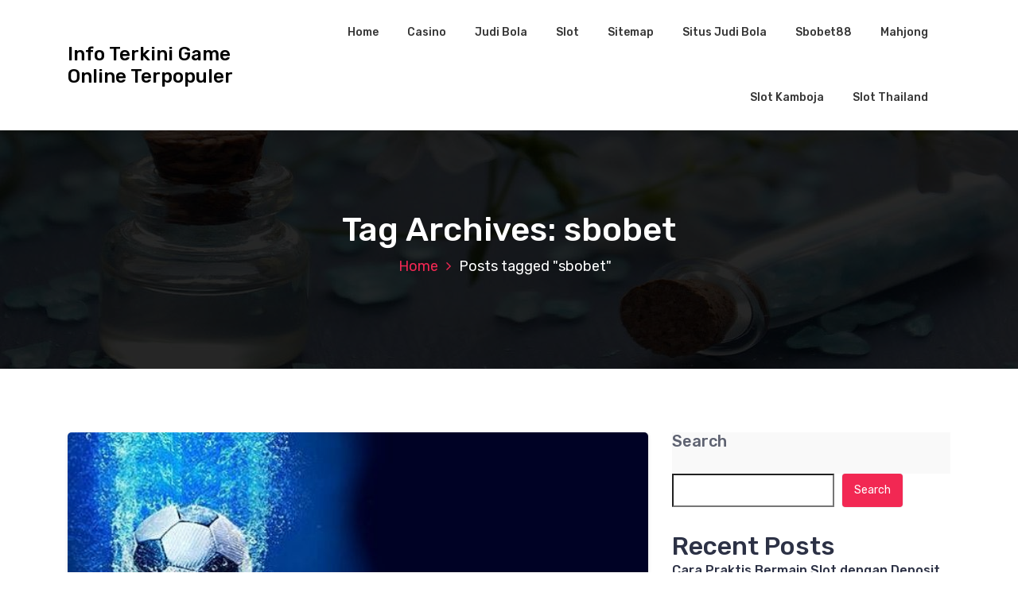

--- FILE ---
content_type: text/html; charset=UTF-8
request_url: https://www.nbzkls.com/tag/sbobet/
body_size: 19563
content:
<!DOCTYPE html>
<html lang="en-US">
	<head>
		<meta charset="UTF-8">
		<meta name="viewport" content="width=device-width, initial-scale=1">
		<link rel="profile" href="https://gmpg.org/xfn/11">
		
		<meta name='robots' content='index, follow, max-image-preview:large, max-snippet:-1, max-video-preview:-1' />

	<!-- This site is optimized with the Yoast SEO Premium plugin v19.3 (Yoast SEO v25.2) - https://yoast.com/wordpress/plugins/seo/ -->
	<title>sbobet Archives - Info Terkini Game Online Terpopuler</title>
	<link rel="canonical" href="https://www.nbzkls.com/tag/sbobet/" />
	<meta property="og:locale" content="en_US" />
	<meta property="og:type" content="article" />
	<meta property="og:title" content="sbobet Archives" />
	<meta property="og:url" content="https://www.nbzkls.com/tag/sbobet/" />
	<meta property="og:site_name" content="Info Terkini Game Online Terpopuler" />
	<meta name="twitter:card" content="summary_large_image" />
	<script type="application/ld+json" class="yoast-schema-graph">{"@context":"https://schema.org","@graph":[{"@type":"CollectionPage","@id":"https://www.nbzkls.com/tag/sbobet/","url":"https://www.nbzkls.com/tag/sbobet/","name":"sbobet Archives - Info Terkini Game Online Terpopuler","isPartOf":{"@id":"https://www.nbzkls.com/#website"},"primaryImageOfPage":{"@id":"https://www.nbzkls.com/tag/sbobet/#primaryimage"},"image":{"@id":"https://www.nbzkls.com/tag/sbobet/#primaryimage"},"thumbnailUrl":"https://www.nbzkls.com/wp-content/uploads/2025/10/Strategi-Menang-di-Sbobet-yang-Wajib-Dicoba.jpg","breadcrumb":{"@id":"https://www.nbzkls.com/tag/sbobet/#breadcrumb"},"inLanguage":"en-US"},{"@type":"ImageObject","inLanguage":"en-US","@id":"https://www.nbzkls.com/tag/sbobet/#primaryimage","url":"https://www.nbzkls.com/wp-content/uploads/2025/10/Strategi-Menang-di-Sbobet-yang-Wajib-Dicoba.jpg","contentUrl":"https://www.nbzkls.com/wp-content/uploads/2025/10/Strategi-Menang-di-Sbobet-yang-Wajib-Dicoba.jpg","width":600,"height":360},{"@type":"BreadcrumbList","@id":"https://www.nbzkls.com/tag/sbobet/#breadcrumb","itemListElement":[{"@type":"ListItem","position":1,"name":"Home","item":"https://www.nbzkls.com/"},{"@type":"ListItem","position":2,"name":"sbobet"}]},{"@type":"WebSite","@id":"https://www.nbzkls.com/#website","url":"https://www.nbzkls.com/","name":"Info Terkini Game Online Terpopuler","description":"","potentialAction":[{"@type":"SearchAction","target":{"@type":"EntryPoint","urlTemplate":"https://www.nbzkls.com/?s={search_term_string}"},"query-input":{"@type":"PropertyValueSpecification","valueRequired":true,"valueName":"search_term_string"}}],"inLanguage":"en-US"}]}</script>
	<!-- / Yoast SEO Premium plugin. -->


<link rel='dns-prefetch' href='//fonts.googleapis.com' />
<link rel="alternate" type="application/rss+xml" title="Info Terkini Game Online Terpopuler &raquo; Feed" href="https://www.nbzkls.com/feed/" />
<link rel="alternate" type="application/rss+xml" title="Info Terkini Game Online Terpopuler &raquo; Comments Feed" href="https://www.nbzkls.com/comments/feed/" />
<link rel="alternate" type="application/rss+xml" title="Info Terkini Game Online Terpopuler &raquo; sbobet Tag Feed" href="https://www.nbzkls.com/tag/sbobet/feed/" />
<style id='wp-img-auto-sizes-contain-inline-css' type='text/css'>
img:is([sizes=auto i],[sizes^="auto," i]){contain-intrinsic-size:3000px 1500px}
/*# sourceURL=wp-img-auto-sizes-contain-inline-css */
</style>
<style id='wp-emoji-styles-inline-css' type='text/css'>

	img.wp-smiley, img.emoji {
		display: inline !important;
		border: none !important;
		box-shadow: none !important;
		height: 1em !important;
		width: 1em !important;
		margin: 0 0.07em !important;
		vertical-align: -0.1em !important;
		background: none !important;
		padding: 0 !important;
	}
/*# sourceURL=wp-emoji-styles-inline-css */
</style>
<style id='wp-block-library-inline-css' type='text/css'>
:root{--wp-block-synced-color:#7a00df;--wp-block-synced-color--rgb:122,0,223;--wp-bound-block-color:var(--wp-block-synced-color);--wp-editor-canvas-background:#ddd;--wp-admin-theme-color:#007cba;--wp-admin-theme-color--rgb:0,124,186;--wp-admin-theme-color-darker-10:#006ba1;--wp-admin-theme-color-darker-10--rgb:0,107,160.5;--wp-admin-theme-color-darker-20:#005a87;--wp-admin-theme-color-darker-20--rgb:0,90,135;--wp-admin-border-width-focus:2px}@media (min-resolution:192dpi){:root{--wp-admin-border-width-focus:1.5px}}.wp-element-button{cursor:pointer}:root .has-very-light-gray-background-color{background-color:#eee}:root .has-very-dark-gray-background-color{background-color:#313131}:root .has-very-light-gray-color{color:#eee}:root .has-very-dark-gray-color{color:#313131}:root .has-vivid-green-cyan-to-vivid-cyan-blue-gradient-background{background:linear-gradient(135deg,#00d084,#0693e3)}:root .has-purple-crush-gradient-background{background:linear-gradient(135deg,#34e2e4,#4721fb 50%,#ab1dfe)}:root .has-hazy-dawn-gradient-background{background:linear-gradient(135deg,#faaca8,#dad0ec)}:root .has-subdued-olive-gradient-background{background:linear-gradient(135deg,#fafae1,#67a671)}:root .has-atomic-cream-gradient-background{background:linear-gradient(135deg,#fdd79a,#004a59)}:root .has-nightshade-gradient-background{background:linear-gradient(135deg,#330968,#31cdcf)}:root .has-midnight-gradient-background{background:linear-gradient(135deg,#020381,#2874fc)}:root{--wp--preset--font-size--normal:16px;--wp--preset--font-size--huge:42px}.has-regular-font-size{font-size:1em}.has-larger-font-size{font-size:2.625em}.has-normal-font-size{font-size:var(--wp--preset--font-size--normal)}.has-huge-font-size{font-size:var(--wp--preset--font-size--huge)}.has-text-align-center{text-align:center}.has-text-align-left{text-align:left}.has-text-align-right{text-align:right}.has-fit-text{white-space:nowrap!important}#end-resizable-editor-section{display:none}.aligncenter{clear:both}.items-justified-left{justify-content:flex-start}.items-justified-center{justify-content:center}.items-justified-right{justify-content:flex-end}.items-justified-space-between{justify-content:space-between}.screen-reader-text{border:0;clip-path:inset(50%);height:1px;margin:-1px;overflow:hidden;padding:0;position:absolute;width:1px;word-wrap:normal!important}.screen-reader-text:focus{background-color:#ddd;clip-path:none;color:#444;display:block;font-size:1em;height:auto;left:5px;line-height:normal;padding:15px 23px 14px;text-decoration:none;top:5px;width:auto;z-index:100000}html :where(.has-border-color){border-style:solid}html :where([style*=border-top-color]){border-top-style:solid}html :where([style*=border-right-color]){border-right-style:solid}html :where([style*=border-bottom-color]){border-bottom-style:solid}html :where([style*=border-left-color]){border-left-style:solid}html :where([style*=border-width]){border-style:solid}html :where([style*=border-top-width]){border-top-style:solid}html :where([style*=border-right-width]){border-right-style:solid}html :where([style*=border-bottom-width]){border-bottom-style:solid}html :where([style*=border-left-width]){border-left-style:solid}html :where(img[class*=wp-image-]){height:auto;max-width:100%}:where(figure){margin:0 0 1em}html :where(.is-position-sticky){--wp-admin--admin-bar--position-offset:var(--wp-admin--admin-bar--height,0px)}@media screen and (max-width:600px){html :where(.is-position-sticky){--wp-admin--admin-bar--position-offset:0px}}

/*# sourceURL=wp-block-library-inline-css */
</style><style id='wp-block-archives-inline-css' type='text/css'>
.wp-block-archives{box-sizing:border-box}.wp-block-archives-dropdown label{display:block}
/*# sourceURL=https://www.nbzkls.com/wp-includes/blocks/archives/style.min.css */
</style>
<style id='wp-block-categories-inline-css' type='text/css'>
.wp-block-categories{box-sizing:border-box}.wp-block-categories.alignleft{margin-right:2em}.wp-block-categories.alignright{margin-left:2em}.wp-block-categories.wp-block-categories-dropdown.aligncenter{text-align:center}.wp-block-categories .wp-block-categories__label{display:block;width:100%}
/*# sourceURL=https://www.nbzkls.com/wp-includes/blocks/categories/style.min.css */
</style>
<style id='wp-block-heading-inline-css' type='text/css'>
h1:where(.wp-block-heading).has-background,h2:where(.wp-block-heading).has-background,h3:where(.wp-block-heading).has-background,h4:where(.wp-block-heading).has-background,h5:where(.wp-block-heading).has-background,h6:where(.wp-block-heading).has-background{padding:1.25em 2.375em}h1.has-text-align-left[style*=writing-mode]:where([style*=vertical-lr]),h1.has-text-align-right[style*=writing-mode]:where([style*=vertical-rl]),h2.has-text-align-left[style*=writing-mode]:where([style*=vertical-lr]),h2.has-text-align-right[style*=writing-mode]:where([style*=vertical-rl]),h3.has-text-align-left[style*=writing-mode]:where([style*=vertical-lr]),h3.has-text-align-right[style*=writing-mode]:where([style*=vertical-rl]),h4.has-text-align-left[style*=writing-mode]:where([style*=vertical-lr]),h4.has-text-align-right[style*=writing-mode]:where([style*=vertical-rl]),h5.has-text-align-left[style*=writing-mode]:where([style*=vertical-lr]),h5.has-text-align-right[style*=writing-mode]:where([style*=vertical-rl]),h6.has-text-align-left[style*=writing-mode]:where([style*=vertical-lr]),h6.has-text-align-right[style*=writing-mode]:where([style*=vertical-rl]){rotate:180deg}
/*# sourceURL=https://www.nbzkls.com/wp-includes/blocks/heading/style.min.css */
</style>
<style id='wp-block-latest-comments-inline-css' type='text/css'>
ol.wp-block-latest-comments{box-sizing:border-box;margin-left:0}:where(.wp-block-latest-comments:not([style*=line-height] .wp-block-latest-comments__comment)){line-height:1.1}:where(.wp-block-latest-comments:not([style*=line-height] .wp-block-latest-comments__comment-excerpt p)){line-height:1.8}.has-dates :where(.wp-block-latest-comments:not([style*=line-height])),.has-excerpts :where(.wp-block-latest-comments:not([style*=line-height])){line-height:1.5}.wp-block-latest-comments .wp-block-latest-comments{padding-left:0}.wp-block-latest-comments__comment{list-style:none;margin-bottom:1em}.has-avatars .wp-block-latest-comments__comment{list-style:none;min-height:2.25em}.has-avatars .wp-block-latest-comments__comment .wp-block-latest-comments__comment-excerpt,.has-avatars .wp-block-latest-comments__comment .wp-block-latest-comments__comment-meta{margin-left:3.25em}.wp-block-latest-comments__comment-excerpt p{font-size:.875em;margin:.36em 0 1.4em}.wp-block-latest-comments__comment-date{display:block;font-size:.75em}.wp-block-latest-comments .avatar,.wp-block-latest-comments__comment-avatar{border-radius:1.5em;display:block;float:left;height:2.5em;margin-right:.75em;width:2.5em}.wp-block-latest-comments[class*=-font-size] a,.wp-block-latest-comments[style*=font-size] a{font-size:inherit}
/*# sourceURL=https://www.nbzkls.com/wp-includes/blocks/latest-comments/style.min.css */
</style>
<style id='wp-block-latest-posts-inline-css' type='text/css'>
.wp-block-latest-posts{box-sizing:border-box}.wp-block-latest-posts.alignleft{margin-right:2em}.wp-block-latest-posts.alignright{margin-left:2em}.wp-block-latest-posts.wp-block-latest-posts__list{list-style:none}.wp-block-latest-posts.wp-block-latest-posts__list li{clear:both;overflow-wrap:break-word}.wp-block-latest-posts.is-grid{display:flex;flex-wrap:wrap}.wp-block-latest-posts.is-grid li{margin:0 1.25em 1.25em 0;width:100%}@media (min-width:600px){.wp-block-latest-posts.columns-2 li{width:calc(50% - .625em)}.wp-block-latest-posts.columns-2 li:nth-child(2n){margin-right:0}.wp-block-latest-posts.columns-3 li{width:calc(33.33333% - .83333em)}.wp-block-latest-posts.columns-3 li:nth-child(3n){margin-right:0}.wp-block-latest-posts.columns-4 li{width:calc(25% - .9375em)}.wp-block-latest-posts.columns-4 li:nth-child(4n){margin-right:0}.wp-block-latest-posts.columns-5 li{width:calc(20% - 1em)}.wp-block-latest-posts.columns-5 li:nth-child(5n){margin-right:0}.wp-block-latest-posts.columns-6 li{width:calc(16.66667% - 1.04167em)}.wp-block-latest-posts.columns-6 li:nth-child(6n){margin-right:0}}:root :where(.wp-block-latest-posts.is-grid){padding:0}:root :where(.wp-block-latest-posts.wp-block-latest-posts__list){padding-left:0}.wp-block-latest-posts__post-author,.wp-block-latest-posts__post-date{display:block;font-size:.8125em}.wp-block-latest-posts__post-excerpt,.wp-block-latest-posts__post-full-content{margin-bottom:1em;margin-top:.5em}.wp-block-latest-posts__featured-image a{display:inline-block}.wp-block-latest-posts__featured-image img{height:auto;max-width:100%;width:auto}.wp-block-latest-posts__featured-image.alignleft{float:left;margin-right:1em}.wp-block-latest-posts__featured-image.alignright{float:right;margin-left:1em}.wp-block-latest-posts__featured-image.aligncenter{margin-bottom:1em;text-align:center}
/*# sourceURL=https://www.nbzkls.com/wp-includes/blocks/latest-posts/style.min.css */
</style>
<style id='wp-block-search-inline-css' type='text/css'>
.wp-block-search__button{margin-left:10px;word-break:normal}.wp-block-search__button.has-icon{line-height:0}.wp-block-search__button svg{height:1.25em;min-height:24px;min-width:24px;width:1.25em;fill:currentColor;vertical-align:text-bottom}:where(.wp-block-search__button){border:1px solid #ccc;padding:6px 10px}.wp-block-search__inside-wrapper{display:flex;flex:auto;flex-wrap:nowrap;max-width:100%}.wp-block-search__label{width:100%}.wp-block-search.wp-block-search__button-only .wp-block-search__button{box-sizing:border-box;display:flex;flex-shrink:0;justify-content:center;margin-left:0;max-width:100%}.wp-block-search.wp-block-search__button-only .wp-block-search__inside-wrapper{min-width:0!important;transition-property:width}.wp-block-search.wp-block-search__button-only .wp-block-search__input{flex-basis:100%;transition-duration:.3s}.wp-block-search.wp-block-search__button-only.wp-block-search__searchfield-hidden,.wp-block-search.wp-block-search__button-only.wp-block-search__searchfield-hidden .wp-block-search__inside-wrapper{overflow:hidden}.wp-block-search.wp-block-search__button-only.wp-block-search__searchfield-hidden .wp-block-search__input{border-left-width:0!important;border-right-width:0!important;flex-basis:0;flex-grow:0;margin:0;min-width:0!important;padding-left:0!important;padding-right:0!important;width:0!important}:where(.wp-block-search__input){appearance:none;border:1px solid #949494;flex-grow:1;font-family:inherit;font-size:inherit;font-style:inherit;font-weight:inherit;letter-spacing:inherit;line-height:inherit;margin-left:0;margin-right:0;min-width:3rem;padding:8px;text-decoration:unset!important;text-transform:inherit}:where(.wp-block-search__button-inside .wp-block-search__inside-wrapper){background-color:#fff;border:1px solid #949494;box-sizing:border-box;padding:4px}:where(.wp-block-search__button-inside .wp-block-search__inside-wrapper) .wp-block-search__input{border:none;border-radius:0;padding:0 4px}:where(.wp-block-search__button-inside .wp-block-search__inside-wrapper) .wp-block-search__input:focus{outline:none}:where(.wp-block-search__button-inside .wp-block-search__inside-wrapper) :where(.wp-block-search__button){padding:4px 8px}.wp-block-search.aligncenter .wp-block-search__inside-wrapper{margin:auto}.wp-block[data-align=right] .wp-block-search.wp-block-search__button-only .wp-block-search__inside-wrapper{float:right}
/*# sourceURL=https://www.nbzkls.com/wp-includes/blocks/search/style.min.css */
</style>
<style id='wp-block-group-inline-css' type='text/css'>
.wp-block-group{box-sizing:border-box}:where(.wp-block-group.wp-block-group-is-layout-constrained){position:relative}
/*# sourceURL=https://www.nbzkls.com/wp-includes/blocks/group/style.min.css */
</style>
<style id='global-styles-inline-css' type='text/css'>
:root{--wp--preset--aspect-ratio--square: 1;--wp--preset--aspect-ratio--4-3: 4/3;--wp--preset--aspect-ratio--3-4: 3/4;--wp--preset--aspect-ratio--3-2: 3/2;--wp--preset--aspect-ratio--2-3: 2/3;--wp--preset--aspect-ratio--16-9: 16/9;--wp--preset--aspect-ratio--9-16: 9/16;--wp--preset--color--black: #000000;--wp--preset--color--cyan-bluish-gray: #abb8c3;--wp--preset--color--white: #ffffff;--wp--preset--color--pale-pink: #f78da7;--wp--preset--color--vivid-red: #cf2e2e;--wp--preset--color--luminous-vivid-orange: #ff6900;--wp--preset--color--luminous-vivid-amber: #fcb900;--wp--preset--color--light-green-cyan: #7bdcb5;--wp--preset--color--vivid-green-cyan: #00d084;--wp--preset--color--pale-cyan-blue: #8ed1fc;--wp--preset--color--vivid-cyan-blue: #0693e3;--wp--preset--color--vivid-purple: #9b51e0;--wp--preset--gradient--vivid-cyan-blue-to-vivid-purple: linear-gradient(135deg,rgb(6,147,227) 0%,rgb(155,81,224) 100%);--wp--preset--gradient--light-green-cyan-to-vivid-green-cyan: linear-gradient(135deg,rgb(122,220,180) 0%,rgb(0,208,130) 100%);--wp--preset--gradient--luminous-vivid-amber-to-luminous-vivid-orange: linear-gradient(135deg,rgb(252,185,0) 0%,rgb(255,105,0) 100%);--wp--preset--gradient--luminous-vivid-orange-to-vivid-red: linear-gradient(135deg,rgb(255,105,0) 0%,rgb(207,46,46) 100%);--wp--preset--gradient--very-light-gray-to-cyan-bluish-gray: linear-gradient(135deg,rgb(238,238,238) 0%,rgb(169,184,195) 100%);--wp--preset--gradient--cool-to-warm-spectrum: linear-gradient(135deg,rgb(74,234,220) 0%,rgb(151,120,209) 20%,rgb(207,42,186) 40%,rgb(238,44,130) 60%,rgb(251,105,98) 80%,rgb(254,248,76) 100%);--wp--preset--gradient--blush-light-purple: linear-gradient(135deg,rgb(255,206,236) 0%,rgb(152,150,240) 100%);--wp--preset--gradient--blush-bordeaux: linear-gradient(135deg,rgb(254,205,165) 0%,rgb(254,45,45) 50%,rgb(107,0,62) 100%);--wp--preset--gradient--luminous-dusk: linear-gradient(135deg,rgb(255,203,112) 0%,rgb(199,81,192) 50%,rgb(65,88,208) 100%);--wp--preset--gradient--pale-ocean: linear-gradient(135deg,rgb(255,245,203) 0%,rgb(182,227,212) 50%,rgb(51,167,181) 100%);--wp--preset--gradient--electric-grass: linear-gradient(135deg,rgb(202,248,128) 0%,rgb(113,206,126) 100%);--wp--preset--gradient--midnight: linear-gradient(135deg,rgb(2,3,129) 0%,rgb(40,116,252) 100%);--wp--preset--font-size--small: 13px;--wp--preset--font-size--medium: 20px;--wp--preset--font-size--large: 36px;--wp--preset--font-size--x-large: 42px;--wp--preset--spacing--20: 0.44rem;--wp--preset--spacing--30: 0.67rem;--wp--preset--spacing--40: 1rem;--wp--preset--spacing--50: 1.5rem;--wp--preset--spacing--60: 2.25rem;--wp--preset--spacing--70: 3.38rem;--wp--preset--spacing--80: 5.06rem;--wp--preset--shadow--natural: 6px 6px 9px rgba(0, 0, 0, 0.2);--wp--preset--shadow--deep: 12px 12px 50px rgba(0, 0, 0, 0.4);--wp--preset--shadow--sharp: 6px 6px 0px rgba(0, 0, 0, 0.2);--wp--preset--shadow--outlined: 6px 6px 0px -3px rgb(255, 255, 255), 6px 6px rgb(0, 0, 0);--wp--preset--shadow--crisp: 6px 6px 0px rgb(0, 0, 0);}:where(.is-layout-flex){gap: 0.5em;}:where(.is-layout-grid){gap: 0.5em;}body .is-layout-flex{display: flex;}.is-layout-flex{flex-wrap: wrap;align-items: center;}.is-layout-flex > :is(*, div){margin: 0;}body .is-layout-grid{display: grid;}.is-layout-grid > :is(*, div){margin: 0;}:where(.wp-block-columns.is-layout-flex){gap: 2em;}:where(.wp-block-columns.is-layout-grid){gap: 2em;}:where(.wp-block-post-template.is-layout-flex){gap: 1.25em;}:where(.wp-block-post-template.is-layout-grid){gap: 1.25em;}.has-black-color{color: var(--wp--preset--color--black) !important;}.has-cyan-bluish-gray-color{color: var(--wp--preset--color--cyan-bluish-gray) !important;}.has-white-color{color: var(--wp--preset--color--white) !important;}.has-pale-pink-color{color: var(--wp--preset--color--pale-pink) !important;}.has-vivid-red-color{color: var(--wp--preset--color--vivid-red) !important;}.has-luminous-vivid-orange-color{color: var(--wp--preset--color--luminous-vivid-orange) !important;}.has-luminous-vivid-amber-color{color: var(--wp--preset--color--luminous-vivid-amber) !important;}.has-light-green-cyan-color{color: var(--wp--preset--color--light-green-cyan) !important;}.has-vivid-green-cyan-color{color: var(--wp--preset--color--vivid-green-cyan) !important;}.has-pale-cyan-blue-color{color: var(--wp--preset--color--pale-cyan-blue) !important;}.has-vivid-cyan-blue-color{color: var(--wp--preset--color--vivid-cyan-blue) !important;}.has-vivid-purple-color{color: var(--wp--preset--color--vivid-purple) !important;}.has-black-background-color{background-color: var(--wp--preset--color--black) !important;}.has-cyan-bluish-gray-background-color{background-color: var(--wp--preset--color--cyan-bluish-gray) !important;}.has-white-background-color{background-color: var(--wp--preset--color--white) !important;}.has-pale-pink-background-color{background-color: var(--wp--preset--color--pale-pink) !important;}.has-vivid-red-background-color{background-color: var(--wp--preset--color--vivid-red) !important;}.has-luminous-vivid-orange-background-color{background-color: var(--wp--preset--color--luminous-vivid-orange) !important;}.has-luminous-vivid-amber-background-color{background-color: var(--wp--preset--color--luminous-vivid-amber) !important;}.has-light-green-cyan-background-color{background-color: var(--wp--preset--color--light-green-cyan) !important;}.has-vivid-green-cyan-background-color{background-color: var(--wp--preset--color--vivid-green-cyan) !important;}.has-pale-cyan-blue-background-color{background-color: var(--wp--preset--color--pale-cyan-blue) !important;}.has-vivid-cyan-blue-background-color{background-color: var(--wp--preset--color--vivid-cyan-blue) !important;}.has-vivid-purple-background-color{background-color: var(--wp--preset--color--vivid-purple) !important;}.has-black-border-color{border-color: var(--wp--preset--color--black) !important;}.has-cyan-bluish-gray-border-color{border-color: var(--wp--preset--color--cyan-bluish-gray) !important;}.has-white-border-color{border-color: var(--wp--preset--color--white) !important;}.has-pale-pink-border-color{border-color: var(--wp--preset--color--pale-pink) !important;}.has-vivid-red-border-color{border-color: var(--wp--preset--color--vivid-red) !important;}.has-luminous-vivid-orange-border-color{border-color: var(--wp--preset--color--luminous-vivid-orange) !important;}.has-luminous-vivid-amber-border-color{border-color: var(--wp--preset--color--luminous-vivid-amber) !important;}.has-light-green-cyan-border-color{border-color: var(--wp--preset--color--light-green-cyan) !important;}.has-vivid-green-cyan-border-color{border-color: var(--wp--preset--color--vivid-green-cyan) !important;}.has-pale-cyan-blue-border-color{border-color: var(--wp--preset--color--pale-cyan-blue) !important;}.has-vivid-cyan-blue-border-color{border-color: var(--wp--preset--color--vivid-cyan-blue) !important;}.has-vivid-purple-border-color{border-color: var(--wp--preset--color--vivid-purple) !important;}.has-vivid-cyan-blue-to-vivid-purple-gradient-background{background: var(--wp--preset--gradient--vivid-cyan-blue-to-vivid-purple) !important;}.has-light-green-cyan-to-vivid-green-cyan-gradient-background{background: var(--wp--preset--gradient--light-green-cyan-to-vivid-green-cyan) !important;}.has-luminous-vivid-amber-to-luminous-vivid-orange-gradient-background{background: var(--wp--preset--gradient--luminous-vivid-amber-to-luminous-vivid-orange) !important;}.has-luminous-vivid-orange-to-vivid-red-gradient-background{background: var(--wp--preset--gradient--luminous-vivid-orange-to-vivid-red) !important;}.has-very-light-gray-to-cyan-bluish-gray-gradient-background{background: var(--wp--preset--gradient--very-light-gray-to-cyan-bluish-gray) !important;}.has-cool-to-warm-spectrum-gradient-background{background: var(--wp--preset--gradient--cool-to-warm-spectrum) !important;}.has-blush-light-purple-gradient-background{background: var(--wp--preset--gradient--blush-light-purple) !important;}.has-blush-bordeaux-gradient-background{background: var(--wp--preset--gradient--blush-bordeaux) !important;}.has-luminous-dusk-gradient-background{background: var(--wp--preset--gradient--luminous-dusk) !important;}.has-pale-ocean-gradient-background{background: var(--wp--preset--gradient--pale-ocean) !important;}.has-electric-grass-gradient-background{background: var(--wp--preset--gradient--electric-grass) !important;}.has-midnight-gradient-background{background: var(--wp--preset--gradient--midnight) !important;}.has-small-font-size{font-size: var(--wp--preset--font-size--small) !important;}.has-medium-font-size{font-size: var(--wp--preset--font-size--medium) !important;}.has-large-font-size{font-size: var(--wp--preset--font-size--large) !important;}.has-x-large-font-size{font-size: var(--wp--preset--font-size--x-large) !important;}
/*# sourceURL=global-styles-inline-css */
</style>

<style id='classic-theme-styles-inline-css' type='text/css'>
/*! This file is auto-generated */
.wp-block-button__link{color:#fff;background-color:#32373c;border-radius:9999px;box-shadow:none;text-decoration:none;padding:calc(.667em + 2px) calc(1.333em + 2px);font-size:1.125em}.wp-block-file__button{background:#32373c;color:#fff;text-decoration:none}
/*# sourceURL=/wp-includes/css/classic-themes.min.css */
</style>
<link rel='stylesheet' id='bootstrap-min-css' href='https://www.nbzkls.com/wp-content/themes/hantus/assets/css/bootstrap.min.css?ver=6.9' type='text/css' media='all' />
<link rel='stylesheet' id='meanmenu-min-css' href='https://www.nbzkls.com/wp-content/themes/hantus/assets/css/meanmenu.min.css?ver=6.9' type='text/css' media='all' />
<link rel='stylesheet' id='hantus-typography-css' href='https://www.nbzkls.com/wp-content/themes/hantus/assets/css/typography/typograhpy.css?ver=6.9' type='text/css' media='all' />
<link rel='stylesheet' id='font-awesome-css' href='https://www.nbzkls.com/wp-content/themes/hantus/assets/css/fonts/font-awesome/css/font-awesome.min.css?ver=6.9' type='text/css' media='all' />
<link rel='stylesheet' id='owl-carousel-min-css' href='https://www.nbzkls.com/wp-content/themes/hantus/assets/css/owl.carousel.min.css?ver=6.9' type='text/css' media='all' />
<link rel='stylesheet' id='hantus-wp-test-css' href='https://www.nbzkls.com/wp-content/themes/hantus/assets/css/wp-test.css?ver=6.9' type='text/css' media='all' />
<link rel='stylesheet' id='hantus-woocommerce-css' href='https://www.nbzkls.com/wp-content/themes/hantus/assets/css/woo.css?ver=6.9' type='text/css' media='all' />
<link rel='stylesheet' id='hantus-widget-css' href='https://www.nbzkls.com/wp-content/themes/hantus/assets/css/widget.css?ver=6.9' type='text/css' media='all' />
<link rel='stylesheet' id='hantus-style-css' href='https://www.nbzkls.com/wp-content/themes/hantus/style.css?ver=6.9' type='text/css' media='all' />
<link rel='stylesheet' id='hantus-responsive-css' href='https://www.nbzkls.com/wp-content/themes/hantus/assets/css/responsive.css?ver=6.9' type='text/css' media='all' />
<link rel='stylesheet' id='hantus-default-css' href='https://www.nbzkls.com/wp-content/themes/hantus/assets/css/colors/default.css?ver=6.9' type='text/css' media='all' />
<link rel='stylesheet' id='hantus-fonts-css' href='//fonts.googleapis.com/css?family=Dancing+Script%3A400%2C700%7CRubik%3A300%2C400%2C500%2C700%2C900&#038;subset=latin%2Clatin-ext' type='text/css' media='all' />
<script type="text/javascript" src="https://www.nbzkls.com/wp-includes/js/jquery/jquery.min.js?ver=3.7.1" id="jquery-core-js"></script>
<script type="text/javascript" src="https://www.nbzkls.com/wp-includes/js/jquery/jquery-migrate.min.js?ver=3.4.1" id="jquery-migrate-js"></script>
<script type="text/javascript" src="https://www.nbzkls.com/wp-content/themes/hantus/assets/js/owl.carousel.min.js?ver=1" id="jquery-owl-carousel-js"></script>
<script type="text/javascript" src="https://www.nbzkls.com/wp-content/themes/hantus/assets/js/custom.js?ver=1" id="hantus-custom-js-js"></script>
<link rel="https://api.w.org/" href="https://www.nbzkls.com/wp-json/" /><link rel="alternate" title="JSON" type="application/json" href="https://www.nbzkls.com/wp-json/wp/v2/tags/24" /><link rel="EditURI" type="application/rsd+xml" title="RSD" href="https://www.nbzkls.com/xmlrpc.php?rsd" />
<meta name="generator" content="WordPress 6.9" />
	<style type="text/css">
			.site-title,
		.site-description {
			color: #000000;
		}
		</style>
		</head>
	
<body class="archive tag tag-sbobet tag-24 wp-theme-hantus group-blog hfeed">
<div id="page" class="site">
	<a class="skip-link screen-reader-text" href="#main">Skip to content</a>
	
	<!-- Start: Header
============================= -->
    <!-- Start: Navigation
    ============================= -->
    <section class="navbar-wrapper">
        <div class="navbar-area sticky-nav">
            <div class="container">
                <div class="row">
                    <div class="col-lg-3 col-7 my-auto">
                        <div class="logo main">
                          							<a href="https://www.nbzkls.com/">
								<h4 class="site-title">
									Info Terkini Game Online Terpopuler								</h4>
							</a>			
												                        </div>
                    </div>
                    <div class="col-lg-9 col-4 d-none d-lg-inline-block text-right my-auto">
                    	<div class="navigation">
	                        <nav class="main-menu">
	                            <ul id="menu-menu-1" class=""><li itemscope="itemscope" itemtype="https://www.schema.org/SiteNavigationElement" id="menu-item-6" class="menu-item menu-item-type-custom menu-item-object-custom menu-item-home menu-item-6 nav-item"><a title="Home" href="https://www.nbzkls.com/" class="nav-link">Home</a></li>
<li itemscope="itemscope" itemtype="https://www.schema.org/SiteNavigationElement" id="menu-item-9" class="menu-item menu-item-type-taxonomy menu-item-object-category menu-item-9 nav-item"><a title="Casino" href="https://www.nbzkls.com/category/casino/" class="nav-link">Casino</a></li>
<li itemscope="itemscope" itemtype="https://www.schema.org/SiteNavigationElement" id="menu-item-10" class="menu-item menu-item-type-taxonomy menu-item-object-category menu-item-10 nav-item"><a title="Judi Bola" href="https://www.nbzkls.com/category/judi-bola/" class="nav-link">Judi Bola</a></li>
<li itemscope="itemscope" itemtype="https://www.schema.org/SiteNavigationElement" id="menu-item-11" class="menu-item menu-item-type-taxonomy menu-item-object-category menu-item-11 nav-item"><a title="Slot" href="https://www.nbzkls.com/category/slot/" class="nav-link">Slot</a></li>
<li itemscope="itemscope" itemtype="https://www.schema.org/SiteNavigationElement" id="menu-item-8" class="menu-item menu-item-type-custom menu-item-object-custom menu-item-8 nav-item"><a title="Sitemap" href="/sitemap_index.xml" class="nav-link">Sitemap</a></li>
<li itemscope="itemscope" itemtype="https://www.schema.org/SiteNavigationElement" id="menu-item-467" class="menu-item menu-item-type-custom menu-item-object-custom menu-item-467 nav-item"><a title="Situs Judi Bola" href="https://aryanakarawacitangerang.com/" class="nav-link">Situs Judi Bola</a></li>
<li itemscope="itemscope" itemtype="https://www.schema.org/SiteNavigationElement" id="menu-item-468" class="menu-item menu-item-type-custom menu-item-object-custom menu-item-468 nav-item"><a title="Sbobet88" href="https://themasterstouchmassage.com/" class="nav-link">Sbobet88</a></li>
<li itemscope="itemscope" itemtype="https://www.schema.org/SiteNavigationElement" id="menu-item-469" class="menu-item menu-item-type-custom menu-item-object-custom menu-item-469 nav-item"><a title="Mahjong" href="https://www.sorsiemorsirestaurant.com/" class="nav-link">Mahjong</a></li>
<li itemscope="itemscope" itemtype="https://www.schema.org/SiteNavigationElement" id="menu-item-470" class="menu-item menu-item-type-custom menu-item-object-custom menu-item-470 nav-item"><a title="Slot Kamboja" href="http://yangda-restaurant.com/" class="nav-link">Slot Kamboja</a></li>
<li itemscope="itemscope" itemtype="https://www.schema.org/SiteNavigationElement" id="menu-item-471" class="menu-item menu-item-type-custom menu-item-object-custom menu-item-471 nav-item"><a title="Slot Thailand" href="https://cedarpointresort.net/" class="nav-link">Slot Thailand</a></li>
</ul>	                        </nav>
							<div class="mbl-right">
								<ul class="mbl">
																																			</ul>
							</div>
                        </div>
                    </div>
                    <div class="col-5 text-right d-block d-lg-none my-auto">
						<div class="mbl-right">
							<ul class="mbl">
																							</ul>
						</div>
                    </div>
					<div class="sb-search sb-search-popup">
						<div class="sb-search-pop">
							<form action="https://www.nbzkls.com/">
								<input class="sb-search-input" placeholder="Search"  type="search" value="" name="s" id="s">
								<button type="button" id='search-clicker' class="sb-icon-search"><i class="fa fa-close"></i></button>
							</form>
						</div>
					</div>
                </div>
            </div>
            <!-- Start Mobile Menu -->
            <div class="mobile-menu-area d-lg-none">
                <div class="container">
                    <div class="row">
                        <div class="col-md-12">
                            <div class="mobile-menu">
                                <nav class="mobile-menu-active">
                                   <ul id="menu-menu-2" class=""><li itemscope="itemscope" itemtype="https://www.schema.org/SiteNavigationElement" class="menu-item menu-item-type-custom menu-item-object-custom menu-item-home menu-item-6 nav-item"><a title="Home" href="https://www.nbzkls.com/" class="nav-link">Home</a></li>
<li itemscope="itemscope" itemtype="https://www.schema.org/SiteNavigationElement" class="menu-item menu-item-type-taxonomy menu-item-object-category menu-item-9 nav-item"><a title="Casino" href="https://www.nbzkls.com/category/casino/" class="nav-link">Casino</a></li>
<li itemscope="itemscope" itemtype="https://www.schema.org/SiteNavigationElement" class="menu-item menu-item-type-taxonomy menu-item-object-category menu-item-10 nav-item"><a title="Judi Bola" href="https://www.nbzkls.com/category/judi-bola/" class="nav-link">Judi Bola</a></li>
<li itemscope="itemscope" itemtype="https://www.schema.org/SiteNavigationElement" class="menu-item menu-item-type-taxonomy menu-item-object-category menu-item-11 nav-item"><a title="Slot" href="https://www.nbzkls.com/category/slot/" class="nav-link">Slot</a></li>
<li itemscope="itemscope" itemtype="https://www.schema.org/SiteNavigationElement" class="menu-item menu-item-type-custom menu-item-object-custom menu-item-8 nav-item"><a title="Sitemap" href="/sitemap_index.xml" class="nav-link">Sitemap</a></li>
<li itemscope="itemscope" itemtype="https://www.schema.org/SiteNavigationElement" class="menu-item menu-item-type-custom menu-item-object-custom menu-item-467 nav-item"><a title="Situs Judi Bola" href="https://aryanakarawacitangerang.com/" class="nav-link">Situs Judi Bola</a></li>
<li itemscope="itemscope" itemtype="https://www.schema.org/SiteNavigationElement" class="menu-item menu-item-type-custom menu-item-object-custom menu-item-468 nav-item"><a title="Sbobet88" href="https://themasterstouchmassage.com/" class="nav-link">Sbobet88</a></li>
<li itemscope="itemscope" itemtype="https://www.schema.org/SiteNavigationElement" class="menu-item menu-item-type-custom menu-item-object-custom menu-item-469 nav-item"><a title="Mahjong" href="https://www.sorsiemorsirestaurant.com/" class="nav-link">Mahjong</a></li>
<li itemscope="itemscope" itemtype="https://www.schema.org/SiteNavigationElement" class="menu-item menu-item-type-custom menu-item-object-custom menu-item-470 nav-item"><a title="Slot Kamboja" href="http://yangda-restaurant.com/" class="nav-link">Slot Kamboja</a></li>
<li itemscope="itemscope" itemtype="https://www.schema.org/SiteNavigationElement" class="menu-item menu-item-type-custom menu-item-object-custom menu-item-471 nav-item"><a title="Slot Thailand" href="https://cedarpointresort.net/" class="nav-link">Slot Thailand</a></li>
</ul>                                </nav>
                                
                            </div>
                        </div>
                    </div>
                </div>
            </div>
            <!-- End Mobile Menu -->
        </div>        
    </section>
    <!-- End: Navigation
    ============================= -->
<section id="breadcrumb-area" style="background:url('https://www.nbzkls.com/wp-content/themes/hantus/assets/images/bg/breadcrumb-bg.jpg') no-repeat center scroll;">

	<div class="container">
            <div class="row">
                <div class="col-12 text-center">
					<h2>
						Tag Archives: sbobet					</h2>
					<ul class="breadcrumb-nav list-inline">
						<li><a href="https://www.nbzkls.com">Home</a> <li class="active">Posts tagged  "sbobet"</li></li>					</ul>
			</div>
		</div>
	</div>
</section>
	
	<div id="main"><section id="blog-content" class="section-padding">
        <div class="container">
            <div class="row">
                <!-- Blog Content -->
                <div class="col-lg-8 col-md-12 mb-5 mb-lg-0">
											<div class="row">
															<div class="col-lg-12 col-md-12 col-sm-12 mb-lg-0 mb-4">
	<article class="blog-post" id="post-1977" class="post-1977 post type-post status-publish format-standard has-post-thumbnail hentry category-sbobet tag-agen-sbobet tag-judi-bola tag-link-alternatif-sbobet tag-link-daftar-sbobet tag-sbobet">
		<div class="post-thumb">
			<img width="600" height="360" src="https://www.nbzkls.com/wp-content/uploads/2025/10/Strategi-Menang-di-Sbobet-yang-Wajib-Dicoba.jpg" class="attachment-post-thumbnail size-post-thumbnail wp-post-image" alt="" decoding="async" fetchpriority="high" srcset="https://www.nbzkls.com/wp-content/uploads/2025/10/Strategi-Menang-di-Sbobet-yang-Wajib-Dicoba.jpg 600w, https://www.nbzkls.com/wp-content/uploads/2025/10/Strategi-Menang-di-Sbobet-yang-Wajib-Dicoba-300x180.jpg 300w" sizes="(max-width: 600px) 100vw, 600px" />	
		</div>
		<div class="post-content">
			<ul class="meta-info">
				<li class="post-date"><a href="https://www.nbzkls.com/2025/10/">On 19  Oct  2025</a></li>
				<li class="posted-by"><a href="https://www.nbzkls.com/author/admin_67jrkou2/">By admin</a></li>
				 <li class="post-category"><a href="https://www.nbzkls.com/neymar88-agen-sbobet-dengan-tampilan-modern-dan-navigasi-mudah/"><i class="fa fa-folder-open"></i> <a href="https://www.nbzkls.com/category/sbobet/" rel="category tag">sbobet</a></a></li>
				<li class="comments-quantity"><a href="https://www.nbzkls.com/neymar88-agen-sbobet-dengan-tampilan-modern-dan-navigasi-mudah/#respond"><i class="fa fa-wechat"></i> 0 Comments</a></li>
			</ul>
			<h4  class="post-title"><a href="https://www.nbzkls.com/neymar88-agen-sbobet-dengan-tampilan-modern-dan-navigasi-mudah/" rel="bookmark">NEYMAR88 Agen SBOBET dengan Tampilan Modern dan Navigasi Mudah</a></h4 > 
			 <p style="text-align: justify;" data-start="256" data-end="697">Dalam industri taruhan olahraga online, pemilihan platform yang kredibel dan resmi menjadi hal yang sangat penting. <a href="https://urbansushitruck.com/">link daftar sbobet</a> Salah satu pilihan unggulan di antara pemain adalah <strong data-start="424" data-end="436">NEYMAR88</strong>, yang dikenal sebagai agen resmi SBOBET dengan layanan taruhan bola terlengkap dan sistem yang stabil. Keunggulan ini menjadikannya salah satu platform favorit bagi para penggemar taruhan olahraga yang mengutamakan kenyamanan, kecepatan, dan kelengkapan fitur.</p>
<h2 style="text-align: justify;" data-start="699" data-end="744">Agen Resmi SBOBET dengan Keamanan Terjamin</h2>
<p style="text-align: justify;" data-start="746" data-end="1154">NEYMAR88 memiliki lisensi resmi dalam menyediakan layanan SBOBET, sehingga memberikan jaminan keamanan dan keaslian sistem kepada setiap pengguna. Sebagai agen resmi, platform ini menggunakan standar keamanan data berlapis untuk melindungi transaksi dan privasi pemain. Sistem enkripsi tingkat tinggi memastikan bahwa setiap aktivitas taruhan berjalan dengan aman tanpa gangguan maupun risiko kebocoran data.</p>
<h2 style="text-align: justify;" data-start="1156" data-end="1188">Fitur Taruhan Bola Terlengkap</h2>
<p style="text-align: justify;" data-start="1190" data-end="1630">Sebagai agen SBOBET yang kompeten, NEYMAR88 menyediakan opsi taruhan bola yang sangat lengkap. Pemain dapat memilih berbagai jenis pertandingan, mulai dari liga populer seperti Liga Inggris, Serie A, La Liga, Bundesliga, Liga Champions, hingga liga-liga minor. Fitur taruhan meliputi handicap, over/under, mix parlay, correct score, hingga bet live yang memungkinkan pemain memasang taruhan secara real-time selama pertandingan berlangsung.</p>
<h2 style="text-align: justify;" data-start="1632" data-end="1675">Sistem Odd yang Kompetitif dan Real-Time</h2>
<p style="text-align: justify;" data-start="1677" data-end="2059">NEYMAR88 menghadirkan sistem odd yang diperbarui secara real-time sesuai dengan perkembangan pertandingan di lapangan. Odd yang kompetitif menjadi salah satu alasan mengapa banyak pemain memilih platform ini untuk taruhan bola. Ketepatan perhitungan dan kecepatan update juga menjadi faktor penting dalam menjaga kualitas data dan kenyamanan pemain saat menentukan strategi taruhan.</p>
<h2 style="text-align: justify;" data-start="2061" data-end="2088">Layanan Cepat dan Stabil</h2>
<p style="text-align: justify;" data-start="2090" data-end="2496">Selain fitur taruhan yang lengkap, NEYMAR88 juga dikenal memiliki performa sistem yang stabil. Proses daftar, login, hingga pemasangan taruhan berlangsung cepat tanpa delay. Server berkualitas tinggi memastikan tidak ada kendala teknis, bahkan pada saat trafik sedang tinggi. Hal ini memberikan pengalaman bermain yang mulus sekaligus meningkatkan kenyamanan bagi pengguna yang gemar memasang taruhan live.</p>
<h2 style="text-align: justify;" data-start="2498" data-end="2526">Pilihan Transaksi Praktis</h2>
<p style="text-align: justify;" data-start="2528" data-end="2854">NEYMAR88 memberikan pilihan transaksi yang variatif dan cepat, mulai dari transfer bank hingga metode pembayaran digital yang mendukung proses deposit dan penarikan secara praktis. Sistem verifikasi berjalan otomatis sehingga mempersingkat waktu transaksi, memastikan pemain dapat segera melakukan taruhan tanpa menunggu lama.</p>
<h2 style="text-align: justify;" data-start="2856" data-end="2869">Kesimpulan</h2>
<p style="text-align: justify;" data-start="2871" data-end="3213">NEYMAR88 menjadi salah satu agen resmi SBOBET paling gacor dengan fitur taruhan bola terlengkap dan dukungan sistem yang stabil. Kelengkapan pasar taruhan, keamanan sistem, odd real-time, serta layanan cepat menjadikan platform ini pilihan yang terpercaya bagi pemain yang mengutamakan kualitas dan kenyamanan saat melakukan taruhan olahraga.</p>
		</div>
	</article>                            
</div>
																					<div class="col-lg-12 col-md-12 col-sm-12 mb-lg-0 mb-4">
	<article class="blog-post" id="post-1855" class="post-1855 post type-post status-publish format-standard has-post-thumbnail hentry category-sbobet tag-agen-sbobet tag-judi-bola tag-link-alternatif-sbobet tag-link-daftar-sbobet tag-sbobet">
		<div class="post-thumb">
			<img width="700" height="389" src="https://www.nbzkls.com/wp-content/uploads/2025/08/link-alternatif-sbobet-fi20442097x581.png" class="attachment-post-thumbnail size-post-thumbnail wp-post-image" alt="" decoding="async" srcset="https://www.nbzkls.com/wp-content/uploads/2025/08/link-alternatif-sbobet-fi20442097x581.png 700w, https://www.nbzkls.com/wp-content/uploads/2025/08/link-alternatif-sbobet-fi20442097x581-300x167.png 300w" sizes="(max-width: 700px) 100vw, 700px" />	
		</div>
		<div class="post-content">
			<ul class="meta-info">
				<li class="post-date"><a href="https://www.nbzkls.com/2025/08/">On 25  Aug  2025</a></li>
				<li class="posted-by"><a href="https://www.nbzkls.com/author/admin_67jrkou2/">By admin</a></li>
				 <li class="post-category"><a href="https://www.nbzkls.com/neymar88-nikmati-taruhan-online-legal-dengan-odds-kompetitif/"><i class="fa fa-folder-open"></i> <a href="https://www.nbzkls.com/category/sbobet/" rel="category tag">sbobet</a></a></li>
				<li class="comments-quantity"><a href="https://www.nbzkls.com/neymar88-nikmati-taruhan-online-legal-dengan-odds-kompetitif/#respond"><i class="fa fa-wechat"></i> 0 Comments</a></li>
			</ul>
			<h4  class="post-title"><a href="https://www.nbzkls.com/neymar88-nikmati-taruhan-online-legal-dengan-odds-kompetitif/" rel="bookmark">NEYMAR88: Nikmati Taruhan Online Legal dengan Odds Kompetitif</a></h4 > 
			 <p style="text-align: justify;" data-start="229" data-end="552">Industri taruhan olahraga dan permainan judi online terus mengalami perkembangan pesat, dan salah satu platform yang kini banyak menjadi perhatian adalah NEYMAR88. Dikenal sebagai agen SBOBET resmi, <a href="https://razarestaurantebar.com/">neymar88</a> menawarkan berbagai kemudahan bagi bettor untuk meraih keuntungan dengan pengalaman bermain yang nyaman dan aman.</p>
<p style="text-align: justify;" data-start="554" data-end="883">Kehadiran NEYMAR88 tidak hanya memberikan akses ke platform taruhan terpercaya, tetapi juga menghadirkan berbagai fitur yang mendukung bettor agar bisa mengoptimalkan peluang menang. Sistem yang transparan, deposit cepat, serta berbagai opsi taruhan membuat NEYMAR88 menjadi salah satu agen resmi yang menonjol di industri ini.</p>
<h2 style="text-align: justify;" data-start="885" data-end="935">Keunggulan NEYMAR88 Sebagai Agen SBOBET Resmi</h2>
<p style="text-align: justify;" data-start="937" data-end="1174">NEYMAR88 memiliki reputasi sebagai agen resmi SBOBET, yang berarti semua aktivitas taruhan berlangsung legal dan diawasi oleh regulasi terkait. Hal ini memberikan rasa aman bagi bettor dalam setiap transaksi dan taruhan yang dilakukan.</p>
<p style="text-align: justify;" data-start="1176" data-end="1219">Beberapa keunggulan NEYMAR88 antara lain:</p>
<ol style="text-align: justify;" data-start="1221" data-end="1754">
<li data-start="1221" data-end="1322">
<p data-start="1224" data-end="1322"><strong data-start="1224" data-end="1257">Platform Legal dan Terpercaya</strong> – Menjamin semua taruhan dilakukan secara adil dan transparan.</p>
</li>
<li data-start="1323" data-end="1428">
<p data-start="1326" data-end="1428"><strong data-start="1326" data-end="1353">Pilihan Taruhan Lengkap</strong> – Mulai dari olahraga populer, e-sports, hingga permainan kasino online.</p>
</li>
<li data-start="1429" data-end="1528">
<p data-start="1432" data-end="1528"><strong data-start="1432" data-end="1462">Deposit dan Withdraw Cepat</strong> – Transaksi masuk dan keluar dana diproses dalam waktu singkat.</p>
</li>
<li data-start="1529" data-end="1651">
<p data-start="1532" data-end="1651"><strong data-start="1532" data-end="1561">Interface Mudah Digunakan</strong> – Tampilan website dan aplikasi user-friendly memudahkan bettor dalam memasang taruhan.</p>
</li>
<li data-start="1652" data-end="1754">
<p data-start="1655" data-end="1754"><strong data-start="1655" data-end="1687">Promosi dan Bonus Kompetitif</strong> – Berbagai bonus tersedia untuk meningkatkan peluang keuntungan.</p>
</li>
</ol>
<p style="text-align: justify;" data-start="1756" data-end="1905">Dengan keunggulan-keunggulan tersebut, NEYMAR88 memberikan pengalaman taruhan yang lebih efisien dan menarik bagi bettor pemula maupun profesional.</p>
<h2 style="text-align: justify;" data-start="1907" data-end="1946">Sistem Taruhan yang Mendukung Cuan</h2>
<p style="text-align: justify;" data-start="1948" data-end="2228">NEYMAR88 menggunakan sistem taruhan yang inovatif dan stabil, sehingga bettor dapat fokus pada strategi tanpa terganggu masalah teknis. Platform ini juga menyediakan informasi statistik dan analisis pertandingan yang bisa dijadikan referensi untuk memasang taruhan lebih akurat.</p>
<p style="text-align: justify;" data-start="2230" data-end="2495">Selain itu, sistem keamanan yang diterapkan NEYMAR88 menjamin data pribadi dan transaksi bettor tetap terlindungi. Hal ini penting untuk memastikan pengalaman bermain yang aman dan nyaman, sehingga bettor bisa lebih percaya diri dalam mengambil keputusan taruhan.</p>
<h2 style="text-align: justify;" data-start="2497" data-end="2545">Minimal Deposit dan Fleksibilitas Transaksi</h2>
<p style="text-align: justify;" data-start="2547" data-end="2886">Salah satu keunggulan tambahan NEYMAR88 adalah fleksibilitas dalam melakukan deposit. Minimal deposit yang terjangkau memungkinkan bettor baru untuk memulai taruhan tanpa risiko modal besar. Sedangkan bagi bettor berpengalaman, sistem deposit cepat dan beragam metode pembayaran mempermudah pengaturan modal taruhan dan strategi bermain.</p>
<p style="text-align: justify;" data-start="2888" data-end="3170">Metode transaksi yang tersedia di NEYMAR88 mendukung berbagai e-wallet dan transfer bank, sehingga bettor memiliki banyak opsi untuk menyesuaikan dengan kenyamanan masing-masing. Proses deposit yang cepat memastikan bettor bisa langsung memanfaatkan peluang taruhan yang tersedia.</p>
<h2 style="text-align: justify;" data-start="3172" data-end="3210">NEYMAR88 dan Tren Taruhan Digital</h2>
<p style="text-align: justify;" data-start="3212" data-end="3463">Dalam era digital, taruhan online semakin diminati karena menawarkan kemudahan dan akses cepat melalui perangkat mobile. NEYMAR88 sebagai agen SBOBET resmi menjawab kebutuhan ini dengan menyediakan platform yang responsif, aman, dan mudah digunakan.</p>
<p style="text-align: justify;" data-start="3465" data-end="3731">Tren taruhan digital menuntut kecepatan dan efisiensi, dan NEYMAR88 memberikan solusi melalui sistem deposit instan, interface intuitif, serta pilihan taruhan yang lengkap. Dengan begitu, bettor bisa menikmati pengalaman taruhan yang optimal tanpa hambatan teknis.</p>
<h2 style="text-align: justify;" data-start="3733" data-end="3748">Kesimpulan</h2>
<p style="text-align: justify;" data-start="3750" data-end="4117">NEYMAR88 sebagai agen SBOBET resmi menjadi salah satu platform taruhan online yang menonjol karena menawarkan pengalaman bermain aman, nyaman, dan efisien. Dengan sistem yang stabil, deposit cepat, minimal deposit terjangkau, serta berbagai opsi taruhan, platform ini memberikan peluang bagi bettor untuk mengoptimalkan strategi dan meningkatkan potensi keuntungan.</p>
<p style="text-align: justify;" data-start="4119" data-end="4425">Kombinasi antara legalitas, kepercayaan, dan fitur unggulan menjadikan NEYMAR88 sebagai agen SBOBET resmi yang layak diperhitungkan oleh bettor dari berbagai tingkat pengalaman. Dengan demikian, platform ini menghadirkan ekosistem taruhan digital modern yang mendukung bettor untuk meraih hasil maksimal.</p>
		</div>
	</article>                            
</div>
																					<div class="col-lg-12 col-md-12 col-sm-12 mb-lg-0 mb-4">
	<article class="blog-post" id="post-1806" class="post-1806 post type-post status-publish format-standard has-post-thumbnail hentry category-judi-bola category-sbobet tag-daftar-sbobet tag-link-sbobet tag-login-sbobet tag-sbobet tag-sbobet-88 tag-sbobet-slot tag-sbobet88">
		<div class="post-thumb">
			<img width="225" height="225" src="https://www.nbzkls.com/wp-content/uploads/2025/08/dbq7s.png" class="attachment-post-thumbnail size-post-thumbnail wp-post-image" alt="" decoding="async" srcset="https://www.nbzkls.com/wp-content/uploads/2025/08/dbq7s.png 225w, https://www.nbzkls.com/wp-content/uploads/2025/08/dbq7s-150x150.png 150w" sizes="(max-width: 225px) 100vw, 225px" />	
		</div>
		<div class="post-content">
			<ul class="meta-info">
				<li class="post-date"><a href="https://www.nbzkls.com/2025/08/">On 22  Aug  2025</a></li>
				<li class="posted-by"><a href="https://www.nbzkls.com/author/admin_67jrkou2/">By admin</a></li>
				 <li class="post-category"><a href="https://www.nbzkls.com/menang-besar-dengan-agen-taruhan-bola-terpercaya-sbobet88/"><i class="fa fa-folder-open"></i> <a href="https://www.nbzkls.com/category/judi-bola/" rel="category tag">Judi Bola</a>, <a href="https://www.nbzkls.com/category/sbobet/" rel="category tag">sbobet</a></a></li>
				<li class="comments-quantity"><a href="https://www.nbzkls.com/menang-besar-dengan-agen-taruhan-bola-terpercaya-sbobet88/#respond"><i class="fa fa-wechat"></i> 0 Comments</a></li>
			</ul>
			<h4  class="post-title"><a href="https://www.nbzkls.com/menang-besar-dengan-agen-taruhan-bola-terpercaya-sbobet88/" rel="bookmark">Menang Besar dengan Agen Taruhan Bola Terpercaya SBOBET88</a></h4 > 
			 <p style="text-align: justify;">SBOBET88 adalah agen taruhan bola terpercaya di Indonesia yang menyediakan layanan daftar dan login yang mudah tanpa ribet. Dengan keberadaannya, para penggemar taruhan bola dan slot dapat menikmati berbagai jenis permainan dengan nyaman dan aman.</p>
<h2 style="text-align: justify;">Panduan Lengkap Daftar dan Login Mudah di SBOBET88</h2>
<p style="text-align: justify;"><a href="https://orderbaked.com/">sbobet</a>88 merupakan salah satu agen taruhan bola terpercaya di Indonesia yang terkenal dengan layanan daftar dan login yang mudah tanpa ribet. Dengan reputasi yang baik dan pengalaman yang luas dalam industri taruhan online, SBOBET88 telah berhasil membangun hubungan yang kuat dengan para pemain dan memberikan pengalaman taruhan yang memuaskan.</p>
<p style="text-align: justify;">Dengan adanya SBOBET88, para penggemar taruhan bola dan slot tidak perlu lagi khawatir tentang keamanan dan kenyamanan bermain. Dengan sistem keamanan yang canggih dan layanan pelanggan yang responsif, SBOBET88 menjamin bahwa setiap transaksi dan informasi pribadi para pemain terjaga dengan baik.</p>
<h2 style="text-align: justify;">Daftar dan Login Mudah Tanpa Ribet di SBOBET88</h2>
<p style="text-align: justify;">Proses daftar dan login di SBOBET88 sangatlah mudah dan tidak memerlukan waktu yang lama. Para pemain hanya perlu mengunjungi situs resmi SBOBET88, mengisi formulir pendaftaran dengan data yang benar dan lengkap, serta melakukan verifikasi akun melalui email atau SMS. Setelah itu, para pemain dapat langsung login dan mulai menikmati berbagai jenis permainan yang ditawarkan oleh SBOBET88.</p>
<p style="text-align: justify;">Dengan adanya layanan daftar dan login yang mudah tanpa ribet, para pemain dapat fokus pada permainan dan meraih kemenangan tanpa harus dipusingkan dengan proses administrasi yang rumit. SBOBET88 memahami betul betapa berharganya waktu para pemain, sehingga mereka selalu berusaha memberikan pengalaman bermain yang efisien dan menyenangkan.</p>
<h2 style="text-align: justify;">SBOBET88: Tempat Terbaik untuk Taruhan Bola dan Slot</h2>
<p style="text-align: justify;">SBOBET88 menawarkan berbagai jenis permainan taruhan bola dan slot yang menarik dan menguntungkan. Dari taruhan bola Liga Champions hingga permainan slot online terpopuler, para pemain dapat menemukan berbagai pilihan permainan yang sesuai dengan selera dan keinginan mereka. Dengan sistem taruhan yang fair dan transparan, para pemain dapat merasa aman dan nyaman dalam memasang taruhan di SBOBET88.</p>
<p style="text-align: justify;">Selain itu, SBOBET88 juga menawarkan berbagai promo dan bonus menarik yang dapat meningkatkan peluang para pemain untuk meraih kemenangan besar. Dengan adanya bonus deposit, cashback, dan freebet, para pemain dapat memperoleh tambahan modal secara gratis dan memperbesar peluang meraih kemenangan.</p>
<p style="text-align: justify;">Sebagai agen taruhan bola terpercaya di Indonesia, SBOBET88 telah berhasil memberikan layanan daftar dan login yang mudah tanpa ribet kepada para pemain. Dengan reputasi yang baik dan pengalaman yang luas, SBOBET88 telah menjadi pilihan utama bagi para penggemar taruhan bola dan slot di Indonesia.</p>
<p style="text-align: justify;">Dengan berbagai jenis permainan taruhan bola dan slot yang menarik, serta promo dan bonus yang menguntungkan, SBOBET88 menawarkan pengalaman bermain yang menyenangkan dan menguntungkan bagi para pemain. Jadi, jangan ragu untuk bergabung dengan SBOBET88 dan mulai meraih kemenangan besar sekarang juga!</p>
<p style="text-align: justify;">
		</div>
	</article>                            
</div>
																					<div class="col-lg-12 col-md-12 col-sm-12 mb-lg-0 mb-4">
	<article class="blog-post" id="post-1772" class="post-1772 post type-post status-publish format-standard has-post-thumbnail hentry category-sbobet tag-agen-sbobet tag-judi-bola tag-link-alternatif-sbobet tag-link-daftar-sbobet tag-sbobet">
		<div class="post-thumb">
			<img width="1200" height="630" src="https://www.nbzkls.com/wp-content/uploads/2025/08/sbobet-social-preview.png" class="attachment-post-thumbnail size-post-thumbnail wp-post-image" alt="" decoding="async" loading="lazy" srcset="https://www.nbzkls.com/wp-content/uploads/2025/08/sbobet-social-preview.png 1200w, https://www.nbzkls.com/wp-content/uploads/2025/08/sbobet-social-preview-300x158.png 300w, https://www.nbzkls.com/wp-content/uploads/2025/08/sbobet-social-preview-1024x538.png 1024w, https://www.nbzkls.com/wp-content/uploads/2025/08/sbobet-social-preview-768x403.png 768w" sizes="auto, (max-width: 1200px) 100vw, 1200px" />	
		</div>
		<div class="post-content">
			<ul class="meta-info">
				<li class="post-date"><a href="https://www.nbzkls.com/2025/08/">On 8  Aug  2025</a></li>
				<li class="posted-by"><a href="https://www.nbzkls.com/author/admin_67jrkou2/">By admin</a></li>
				 <li class="post-category"><a href="https://www.nbzkls.com/agen-resmi-sbobet88-solusi-taruhan-online-aman-dan-mudah-diakses/"><i class="fa fa-folder-open"></i> <a href="https://www.nbzkls.com/category/sbobet/" rel="category tag">sbobet</a></a></li>
				<li class="comments-quantity"><a href="https://www.nbzkls.com/agen-resmi-sbobet88-solusi-taruhan-online-aman-dan-mudah-diakses/#respond"><i class="fa fa-wechat"></i> 0 Comments</a></li>
			</ul>
			<h4  class="post-title"><a href="https://www.nbzkls.com/agen-resmi-sbobet88-solusi-taruhan-online-aman-dan-mudah-diakses/" rel="bookmark">Agen Resmi SBOBET88: Solusi Taruhan Online Aman dan Mudah Diakses</a></h4 > 
			 <p style="text-align: justify;" data-start="343" data-end="835">SBOBET88 merupakan agen resmi yang memberikan akses langsung dan cepat ke semua fitur yang ditawarkan oleh platform taruhan SBOBET. Sebagai salah satu penyedia layanan taruhan online terkemuka, <a href="https://restaurant-superbaka.com/">sbobet88</a> hadir untuk memudahkan para pemain dalam memasang taruhan dengan kenyamanan, keamanan, dan kecepatan yang optimal. Agen resmi ini dikenal karena reputasinya yang terpercaya serta sistem yang terintegrasi secara langsung dengan server SBOBET utama, menjamin kualitas layanan yang konsisten.</p>
<h2 style="text-align: justify;" data-start="837" data-end="886">Akses Cepat dan Mudah ke Berbagai Fitur SBOBET</h2>
<p style="text-align: justify;" data-start="888" data-end="1275">Salah satu keunggulan SBOBET88 adalah kemudahan akses ke semua fitur SBOBET tanpa hambatan. Pengguna dapat langsung menikmati layanan taruhan olahraga, casino online, taruhan live, hingga permainan e-sports dengan responsivitas tinggi. SBOBET88 menyediakan antarmuka yang ramah pengguna, sehingga proses login, pemilihan taruhan, dan pelaksanaan transaksi berlangsung lancar tanpa delay.</p>
<p style="text-align: justify;" data-start="1277" data-end="1598">Fitur live betting menjadi daya tarik utama, memberikan kesempatan kepada pemain untuk memasang taruhan secara real-time sesuai dengan perkembangan pertandingan. Ditambah dengan live streaming yang terintegrasi, pengguna dapat menyaksikan pertandingan sambil bertaruh, meningkatkan pengalaman dan strategi dalam bertaruh.</p>
<h2 style="text-align: justify;" data-start="1600" data-end="1649">Beragam Pilihan Taruhan Lengkap dan Kompetitif</h2>
<p style="text-align: justify;" data-start="1651" data-end="1978">SBOBET88 menyediakan beragam opsi taruhan yang lengkap, mulai dari olahraga populer seperti sepak bola, basket, tenis, hingga olahraga virtual dan permainan kasino. Opsi taruhan yang ditawarkan meliputi taruhan handicap, over/under, mix parlay, hingga taruhan khusus yang memberikan variasi bagi pemain dengan strategi berbeda.</p>
<p style="text-align: justify;" data-start="1980" data-end="2274">Platform ini juga menawarkan peluang taruhan dengan odds kompetitif, memberikan potensi keuntungan yang optimal bagi para pemain. Dengan sistem yang terhubung langsung ke SBOBET, data dan update odds berlangsung real-time, memastikan taruhan yang dilakukan selalu berdasarkan informasi terkini.</p>
<h2 style="text-align: justify;" data-start="2276" data-end="2310">Sistem Transaksi Cepat dan Aman</h2>
<p style="text-align: justify;" data-start="2312" data-end="2647">SBOBET88 memahami bahwa transaksi yang cepat dan aman merupakan faktor krusial dalam layanan taruhan online. Oleh sebab itu, agen resmi ini menyediakan berbagai metode pembayaran populer, termasuk transfer bank lokal, e-wallet, dan metode QRIS, dengan proses deposit dan penarikan dana yang diproses secara otomatis dan tanpa hambatan.</p>
<p style="text-align: justify;" data-start="2649" data-end="2869">Keamanan data pribadi dan finansial juga dijaga dengan teknologi enkripsi tingkat tinggi yang diterapkan dalam setiap transaksi. Hal ini membuat pengguna merasa nyaman dan terlindungi selama menggunakan layanan SBOBET88.</p>
<h2 style="text-align: justify;" data-start="2871" data-end="2925">Antarmuka Platform yang Responsif dan User-Friendly</h2>
<p style="text-align: justify;" data-start="2927" data-end="3214">SBOBET88 memiliki desain platform yang responsif dan mudah digunakan di berbagai perangkat, mulai dari komputer desktop hingga smartphone. Navigasi yang intuitif memungkinkan pemain, baik yang baru maupun yang berpengalaman, untuk dengan mudah mengakses berbagai fitur dan jenis taruhan.</p>
<p style="text-align: justify;" data-start="3216" data-end="3346">Kemudahan akses ini mendukung fleksibilitas pengguna untuk bertaruh kapan saja dan di mana saja tanpa kehilangan kualitas layanan.</p>
<h2 style="text-align: justify;" data-start="3348" data-end="3398">Layanan Pelanggan Profesional dan Siap Membantu</h2>
<p style="text-align: justify;" data-start="3400" data-end="3688">Sebagai agen resmi, SBOBET88 menyediakan layanan pelanggan yang profesional dan responsif. Tim support dapat dihubungi melalui live chat, email, atau telepon untuk membantu menyelesaikan kendala teknis, memberikan informasi, serta menjawab berbagai pertanyaan terkait penggunaan platform.</p>
<p style="text-align: justify;" data-start="3690" data-end="3826">Layanan 24 jam ini memastikan setiap pengguna mendapatkan dukungan tepat waktu, meningkatkan kepuasan dan kepercayaan terhadap SBOBET88.</p>
<h2 style="text-align: justify;" data-start="3828" data-end="3838">Penutup</h2>
<p style="text-align: justify;" data-start="3840" data-end="4214">SBOBET88 hadir sebagai agen resmi yang memberikan akses cepat dan mudah ke semua fitur SBOBET dengan berbagai keuntungan bagi pemain. Dengan koleksi taruhan lengkap, sistem transaksi yang aman dan cepat, serta layanan pelanggan yang profesional, platform ini menjadi pilihan utama bagi para penggemar taruhan online yang menginginkan kualitas layanan terbaik tanpa hambatan.</p>
		</div>
	</article>                            
</div>
																					<div class="col-lg-12 col-md-12 col-sm-12 mb-lg-0 mb-4">
	<article class="blog-post" id="post-72" class="post-72 post type-post status-publish format-standard has-post-thumbnail hentry category-judi-bola tag-daftar-sbobet tag-sbobet tag-sbobet-login tag-sbobet88 tag-situs-judi-bola">
		<div class="post-thumb">
			<img width="1280" height="409" src="https://www.nbzkls.com/wp-content/uploads/2023/09/sbobet-1.jpg" class="attachment-post-thumbnail size-post-thumbnail wp-post-image" alt="" decoding="async" loading="lazy" srcset="https://www.nbzkls.com/wp-content/uploads/2023/09/sbobet-1.jpg 1280w, https://www.nbzkls.com/wp-content/uploads/2023/09/sbobet-1-300x96.jpg 300w, https://www.nbzkls.com/wp-content/uploads/2023/09/sbobet-1-1024x327.jpg 1024w, https://www.nbzkls.com/wp-content/uploads/2023/09/sbobet-1-768x245.jpg 768w" sizes="auto, (max-width: 1280px) 100vw, 1280px" />	
		</div>
		<div class="post-content">
			<ul class="meta-info">
				<li class="post-date"><a href="https://www.nbzkls.com/2023/09/">On 22  Sep  2023</a></li>
				<li class="posted-by"><a href="https://www.nbzkls.com/author/admin_67jrkou2/">By admin</a></li>
				 <li class="post-category"><a href="https://www.nbzkls.com/pengalaman-bermain-taruhan-sbobet/"><i class="fa fa-folder-open"></i> <a href="https://www.nbzkls.com/category/judi-bola/" rel="category tag">Judi Bola</a></a></li>
				<li class="comments-quantity"><a href="https://www.nbzkls.com/pengalaman-bermain-taruhan-sbobet/#respond"><i class="fa fa-wechat"></i> 0 Comments</a></li>
			</ul>
			<h4  class="post-title"><a href="https://www.nbzkls.com/pengalaman-bermain-taruhan-sbobet/" rel="bookmark">Pengalaman Bermain Taruhan Sbobet</a></h4 > 
			 <h2>Pengalaman Bermain Taruhan Sbobet</h2>
<p style="text-align: justify;">Beberapa wanita Asia yang tersenyum dan kenakan pakaian kurang menyongsong Anda saat Anda landing di halaman teras SBOBET. Anda bisa pelajari selanjutnya mengenai beragam promo, melihat video mengenai SBOBET, terhubung website yang diperbaharui dengan periodik, atau berkunjung taruhan olahraga, olahraga virtual, casino langsung, permainan casino, atau sisi balap. Pola berwarna biru dan halamannya cukup ceria. Tetapi, SBOBET sukses mengepak banyak info ke tiap halaman tanpa membuat halaman sangat terasa amburadul.</p>
<p style="text-align: justify;">Pengalaman pemakai baik sekali. Anda bisa secara cepat mengarahkan lewat halaman yang tidak sama dan coupon taruhan gampang dipakai. Tambahan yang bermanfaat bisa menjadi bilah penelusuran yang hendak membuat bisa lebih cepat untuk temukan permainan yang ingin Anda pertanggungkan, tapi tidak perlu waktu yang lama untuk temukan pilihan taruhan. Kami temukan jika dengan pembahasan enam click ini, kami bisa landing di teras dan menambah opsi ke slip taruhan. Selanjutnya cukup masukan jumlah yang ingin Anda pertanggungkan dan verifikasikan taruhan.</p>
<h3 style="text-align: justify;">Ods Berkualitas Kesempatan Sbobet</h3>
<p style="text-align: justify;">Kualitas odds taruhan adalah kemampuan khusus sbobet <a href="https://www.topeleven.info/">https://www.topeleven.info/</a> . Itu tidak tawarkan garis juice potongan harga khusus, tapi Anda bisa temukan semua jenis kesempatan taruhan unik pada garis tebaran yang tidak sama dan garis keseluruhan untuk beragam jenis olahraga. ia mempunyai orang asia yang luar biasa.</p>
<h3>Opsi Permainan Sbobet</h3>
<p>SBOBET mempunyai sisi casino online yang lumayan kuat. Satu kali lagi Anda akan temukan jika petaruh Asia ialah sasaran khusus situs ini dan Anda bisa nikmati banyak permainan Asia seperti Dragon Bonus Fortune Six, Mahjong Mazzetti Hi-Lo dan Baccarat Babes. Anda akan temukan jumlah slot yang pantas, dari permainan classic sampai launching baru, dan SBOBet tawarkan Roulette, Baccarat, Sic Bo, dan Super Six Baccarat di casino langsungnya. Opsi permainan casino langsung lebih banyak bisa menjadi langkah untuk SBOBET untuk tingkatkan. Sisi balap benar-benar mengagumkan, dengan lingkup semua ras Inggris dan Irlandia, dan balapan khusus dari AS, Kanada, Afrika Selatan, dan UEA.</p>
<h3 style="text-align: justify;">Rekam jejak Sbobet</h3>
<p style="text-align: justify;">SBOBET mempunyai rekam jejak perlakukan pelanggan secara adil dan bayar semua keinginan penarikan on time. Tidak ada pelanggaran keamanan dalam sejarahnya dan Anda dapat percaya jika ini ialah Agen sbobet yang aman, handal, dan bisa dipercayai. Ini meliputi beragam olahraga dan berspesialisasi dalam handicap Asia dan taruhan secara langsung sekalian tawarkan pengalaman pemakai yang hebat. Susunan bonus tinggalkan sedikit yang diharapkan, tapi keseluruhannya SBOBet seutuhnya pantas memperoleh rangking A dan kami dapat mereferensikan mendaftarkan untuk sebuah akun.</p>
<h2 style="text-align: justify;">Beberapa Langkah Daftar Di Judi Bola Terpercaya</h2>
<p style="text-align: justify;">Pergi ke halaman situs khusus Sbobet88 dan pencet knop &#8220;daftar sbobet&#8221; di sini. -Isi data pada form yang terdapat. -Pastikan data yang dipakai benar dan benar. -Lengkapi proses registrasi, lalu verifikasi dengan staff service pelanggan yang bekerja. -Tunggu sekitaran 3 menit untuk memperoleh akun dan password Anda.</p>
<p style="text-align: justify;">Sesudah memperoleh akun judi bola Sbobet, saat ini waktunya pilih permainan yang ingin Anda mainkan. Sebagai trader sepakbola terbaik, Sbobet88 sediakan beragam pasar taruhan sepakbola untuk Anda mainkan. Sebuah permainan bisa mempunyai lebih dari 10 pasar, Anda bisa bermain sesenang hati. Variasi yang kami siapkan direncanakan untuk kurangi rasa jemu Anda waktu bermain game dalam waktu lama.</p>
<p style="text-align: justify;">Contoh dari beberapa pasar dealer sepak bola Sbobet terpopuler: &#8211; Handicap &#8211; Over/Under &#8211; 1×2 &#8211; Correct Skor &#8211; Mix Parlay</p>
<p style="text-align: justify;">Keuntungan lainnya dari mempunyai akun Sbobet ialah Anda bisa terhubung link alternative Sbobet dengan gratis. Kami akan memperbaharui daftar link tiap minggunya hingga anda dapat bebas berkunjung web Sbobet tanpa ada masalah.</p>
<h2 style="text-align: justify;"></h2>
		</div>
	</article>                            
</div>
																			</div>  
                                   </div>
                <!-- Sidebar -->
                <div class="col-lg-4 col-md-12">
	<section class="sidebar">
		<aside id="block-2" class="widget widget_block widget_search"><form role="search" method="get" action="https://www.nbzkls.com/" class="wp-block-search__button-outside wp-block-search__text-button wp-block-search"    ><label class="wp-block-search__label" for="wp-block-search__input-1" >Search</label><div class="wp-block-search__inside-wrapper" ><input class="wp-block-search__input" id="wp-block-search__input-1" placeholder="" value="" type="search" name="s" required /><button aria-label="Search" class="wp-block-search__button wp-element-button" type="submit" >Search</button></div></form></aside><aside id="block-3" class="widget widget_block">
<div class="wp-block-group"><div class="wp-block-group__inner-container is-layout-flow wp-block-group-is-layout-flow">
<h2 class="wp-block-heading" id="h-recent-posts">Recent Posts</h2>


<ul class="wp-block-latest-posts__list wp-block-latest-posts"><li><a class="wp-block-latest-posts__post-title" href="https://www.nbzkls.com/cara-praktis-bermain-slot-dengan-deposit-10-ribu-via-qris-di-situs-olympus-1000/">Cara Praktis Bermain Slot dengan Deposit 10 Ribu via QRIS di Situs Olympus 1000</a></li>
<li><a class="wp-block-latest-posts__post-title" href="https://www.nbzkls.com/mengoptimalkan-bonus-25-di-situs-slot-neymar88-untuk-kemenangan-lebih-banyak/">Mengoptimalkan Bonus 25% di Situs Slot Neymar88 untuk Kemenangan Lebih Banyak</a></li>
<li><a class="wp-block-latest-posts__post-title" href="https://www.nbzkls.com/bergabung-dengan-sbobet-indonesia-pilihan-terbaik-untuk-taruhan-online/">Bergabung dengan SBOBET Indonesia: Pilihan Terbaik untuk Taruhan Online</a></li>
<li><a class="wp-block-latest-posts__post-title" href="https://www.nbzkls.com/bergabunglah-dengan-slot-lucky-neko-dan-raih-peluang-menang-yang-tak-terbatas/">Bergabunglah dengan Slot Lucky Neko dan Raih Peluang Menang yang Tak Terbatas</a></li>
<li><a class="wp-block-latest-posts__post-title" href="https://www.nbzkls.com/daftar-di-slot777-dan-rasakan-sensasi-kemenangan-terbesar/">Daftar di Slot777 dan Rasakan Sensasi Kemenangan Terbesar!</a></li>
</ul></div></div>
</aside><aside id="block-4" class="widget widget_block">
<div class="wp-block-group"><div class="wp-block-group__inner-container is-layout-flow wp-block-group-is-layout-flow">
<h2 class="wp-block-heading" id="h-recent-comments">Recent Comments</h2>


<div class="no-comments wp-block-latest-comments">No comments to show.</div></div></div>
</aside><aside id="block-5" class="widget widget_block">
<div class="wp-block-group"><div class="wp-block-group__inner-container is-layout-flow wp-block-group-is-layout-flow">
<h2 class="wp-block-heading" id="h-archives">Archives</h2>


<ul class="wp-block-archives-list wp-block-archives">	<li><a href='https://www.nbzkls.com/2025/12/'>December 2025</a></li>
	<li><a href='https://www.nbzkls.com/2025/11/'>November 2025</a></li>
	<li><a href='https://www.nbzkls.com/2025/10/'>October 2025</a></li>
	<li><a href='https://www.nbzkls.com/2025/09/'>September 2025</a></li>
	<li><a href='https://www.nbzkls.com/2025/08/'>August 2025</a></li>
	<li><a href='https://www.nbzkls.com/2025/07/'>July 2025</a></li>
	<li><a href='https://www.nbzkls.com/2025/06/'>June 2025</a></li>
	<li><a href='https://www.nbzkls.com/2025/05/'>May 2025</a></li>
	<li><a href='https://www.nbzkls.com/2025/04/'>April 2025</a></li>
	<li><a href='https://www.nbzkls.com/2025/03/'>March 2025</a></li>
	<li><a href='https://www.nbzkls.com/2025/02/'>February 2025</a></li>
	<li><a href='https://www.nbzkls.com/2025/01/'>January 2025</a></li>
	<li><a href='https://www.nbzkls.com/2024/12/'>December 2024</a></li>
	<li><a href='https://www.nbzkls.com/2024/11/'>November 2024</a></li>
	<li><a href='https://www.nbzkls.com/2024/10/'>October 2024</a></li>
	<li><a href='https://www.nbzkls.com/2024/09/'>September 2024</a></li>
	<li><a href='https://www.nbzkls.com/2024/08/'>August 2024</a></li>
	<li><a href='https://www.nbzkls.com/2024/07/'>July 2024</a></li>
	<li><a href='https://www.nbzkls.com/2024/06/'>June 2024</a></li>
	<li><a href='https://www.nbzkls.com/2024/05/'>May 2024</a></li>
	<li><a href='https://www.nbzkls.com/2024/04/'>April 2024</a></li>
	<li><a href='https://www.nbzkls.com/2024/01/'>January 2024</a></li>
	<li><a href='https://www.nbzkls.com/2023/12/'>December 2023</a></li>
	<li><a href='https://www.nbzkls.com/2023/11/'>November 2023</a></li>
	<li><a href='https://www.nbzkls.com/2023/10/'>October 2023</a></li>
	<li><a href='https://www.nbzkls.com/2023/09/'>September 2023</a></li>
	<li><a href='https://www.nbzkls.com/2023/08/'>August 2023</a></li>
	<li><a href='https://www.nbzkls.com/2023/06/'>June 2023</a></li>
</ul></div></div>
</aside><aside id="block-6" class="widget widget_block">
<div class="wp-block-group"><div class="wp-block-group__inner-container is-layout-flow wp-block-group-is-layout-flow">
<h2 class="wp-block-heading" id="h-categories">Categories</h2>


<ul class="wp-block-categories-list wp-block-categories">	<li class="cat-item cat-item-254"><a href="https://www.nbzkls.com/category/bonus-new-member/">bonus new member</a>
</li>
	<li class="cat-item cat-item-4"><a href="https://www.nbzkls.com/category/casino/">Casino</a>
</li>
	<li class="cat-item cat-item-3"><a href="https://www.nbzkls.com/category/judi-bola/">Judi Bola</a>
</li>
	<li class="cat-item cat-item-550"><a href="https://www.nbzkls.com/category/link-slot777/">link slot777</a>
</li>
	<li class="cat-item cat-item-500"><a href="https://www.nbzkls.com/category/link-spaceman/">Link Spaceman</a>
</li>
	<li class="cat-item cat-item-386"><a href="https://www.nbzkls.com/category/live-casino/">live casino</a>
</li>
	<li class="cat-item cat-item-384"><a href="https://www.nbzkls.com/category/mahjong-slot/">mahjong slot</a>
</li>
	<li class="cat-item cat-item-462"><a href="https://www.nbzkls.com/category/neymar88/">neymar88</a>
</li>
	<li class="cat-item cat-item-436"><a href="https://www.nbzkls.com/category/olympus/">olympus</a>
</li>
	<li class="cat-item cat-item-461"><a href="https://www.nbzkls.com/category/olympus1000/">Olympus1000</a>
</li>
	<li class="cat-item cat-item-475"><a href="https://www.nbzkls.com/category/sbobet/">sbobet</a>
</li>
	<li class="cat-item cat-item-545"><a href="https://www.nbzkls.com/category/situs-slot777/">situs slot777</a>
</li>
	<li class="cat-item cat-item-2"><a href="https://www.nbzkls.com/category/slot/">Slot</a>
</li>
	<li class="cat-item cat-item-546"><a href="https://www.nbzkls.com/category/slot-777/">slot 777</a>
</li>
	<li class="cat-item cat-item-375"><a href="https://www.nbzkls.com/category/slot-bet-200/">slot bet 200</a>
</li>
	<li class="cat-item cat-item-551"><a href="https://www.nbzkls.com/category/slot-depo-10k/">slot depo 10k</a>
</li>
	<li class="cat-item cat-item-560"><a href="https://www.nbzkls.com/category/slot-depo-10rb/">slot depo 10rb</a>
</li>
	<li class="cat-item cat-item-552"><a href="https://www.nbzkls.com/category/slot-depo-20k/">slot depo 20k</a>
</li>
	<li class="cat-item cat-item-540"><a href="https://www.nbzkls.com/category/slot-depo-20k-neymar88/">slot depo 20k neymar88</a>
</li>
	<li class="cat-item cat-item-411"><a href="https://www.nbzkls.com/category/slot-gacor/">slot gacor</a>
</li>
	<li class="cat-item cat-item-549"><a href="https://www.nbzkls.com/category/slot-gacor-777/">slot gacor 777</a>
</li>
	<li class="cat-item cat-item-541"><a href="https://www.nbzkls.com/category/slot-gacor-hari-ini/">slot gacor hari ini</a>
</li>
	<li class="cat-item cat-item-555"><a href="https://www.nbzkls.com/category/slot-kamboja/">slot kamboja</a>
</li>
	<li class="cat-item cat-item-451"><a href="https://www.nbzkls.com/category/slot-qris/">slot qris</a>
</li>
	<li class="cat-item cat-item-554"><a href="https://www.nbzkls.com/category/slot-server-kamboja/">slot server kamboja</a>
</li>
	<li class="cat-item cat-item-553"><a href="https://www.nbzkls.com/category/slot-server-kamboja-no-1/">slot server kamboja no 1</a>
</li>
	<li class="cat-item cat-item-556"><a href="https://www.nbzkls.com/category/slot-server-luar-negri/">slot server luar negri</a>
</li>
	<li class="cat-item cat-item-383"><a href="https://www.nbzkls.com/category/slot777/">slot777</a>
</li>
	<li class="cat-item cat-item-548"><a href="https://www.nbzkls.com/category/slot777-gacor/">slot777 gacor</a>
</li>
	<li class="cat-item cat-item-561"><a href="https://www.nbzkls.com/category/slot777-login/">slot777 login</a>
</li>
	<li class="cat-item cat-item-405"><a href="https://www.nbzkls.com/category/spaceman88/">spaceman88</a>
</li>
	<li class="cat-item cat-item-293"><a href="https://www.nbzkls.com/category/toto-slot/">toto slot</a>
</li>
	<li class="cat-item cat-item-1"><a href="https://www.nbzkls.com/category/uncategorized/">Uncategorized</a>
</li>
</ul></div></div>
</aside><aside id="block-7" class="widget widget_block"><p><a href="https://brossandwiches.com/">depo 10k</a></p>
<p><a href="https://www.mixityrestaurant.com/">slot depo 5k</a></p>
<p><a href="https://www.videocentermedia.com/">slot joker123</a></p>
<p><a href="https://www.jerryspizzachillicothe.com/">depo 25 bonus 25</a></p>
<p><a href="https://blackrockcandyband.com/">slot toto</a></p>
<p><a href="https://www.pristinedentalhygiene.com/">slot depo 20</a></p>
<p><a href="https://depo5k.id/">situs depo 5k</a></p></aside><aside id="block-10" class="widget widget_block"><p><a href="https://consultaurologia-online.com/">mahjong ways 2</a></p>
<p><a href="https://thefiregrill.com/">slot</a></p>
<p><a href="https://stanley-drinkware.com/">slot gacor gampang menang</a></p>
<p><a href="https://www.smokedbitesnj.com/">slot88</a></p></aside><aside id="block-11" class="widget widget_block"><p>CERIABET adalah situs judi <a href="https://www.svtpoweroflovethemovie.com/>slot</a> gacor hari ini terbaik dan terpercaya sering kasih jackpot penyedia slot online gampang maxwin terbaru dan judi online resmi dengan RTP Slot tertinggi 2023 Indonesia.</p>
<p><a href="https://zoehairstudio.com/">spaceman slot</a></p></aside>	</section>
</div>            </div>
        </div>
</section>
<!-- Start: Footer Sidebar
============================= -->
<!-- End: Footer Sidebar
============================= -->

<!-- Start: Footer Copyright
============================= -->

	<section id="footer-copyright" style="background:url('') no-repeat center / cover ">
        <div class="container">
            <div class="row">
                <div class="col-lg-6 col-12 text-lg-left text-center copyright-text">
                     						<ul id="menu-footer" class="">
							<li class="copy-content">
																<p>
									Copyright © 2026 Info Terkini Game Online Terpopuler 								</p>
							  </li>
						</ul>
						
                </div>
                <div class="col-lg-6 col-12">
                    <ul class="text-lg-right text-center payment-method">
										
													                    </ul>
					<a href="#" class="scrollup"><i class="fa fa-arrow-up"></i></a>
                </div>
            </div>
        </div>
    </section>
<!-- End: Footer Copyright
============================= -->
</div>
</div>
<script type="speculationrules">
{"prefetch":[{"source":"document","where":{"and":[{"href_matches":"/*"},{"not":{"href_matches":["/wp-*.php","/wp-admin/*","/wp-content/uploads/*","/wp-content/*","/wp-content/plugins/*","/wp-content/themes/hantus/*","/*\\?(.+)"]}},{"not":{"selector_matches":"a[rel~=\"nofollow\"]"}},{"not":{"selector_matches":".no-prefetch, .no-prefetch a"}}]},"eagerness":"conservative"}]}
</script>
<script type="text/javascript" src="https://www.nbzkls.com/wp-content/themes/hantus/assets/js/bootstrap.min.js?ver=1.0" id="bootstrap-js"></script>
<script type="text/javascript" src="https://www.nbzkls.com/wp-content/themes/hantus/assets/js/jquery.meanmenu.min.js?ver=6.9" id="meanmenu-js"></script>
<script type="text/javascript" src="https://www.nbzkls.com/wp-content/themes/hantus/assets/js/skip-link-focus-fix.js?ver=20151215" id="hantus-skip-link-focus-fix-js"></script>
<script id="wp-emoji-settings" type="application/json">
{"baseUrl":"https://s.w.org/images/core/emoji/17.0.2/72x72/","ext":".png","svgUrl":"https://s.w.org/images/core/emoji/17.0.2/svg/","svgExt":".svg","source":{"concatemoji":"https://www.nbzkls.com/wp-includes/js/wp-emoji-release.min.js?ver=6.9"}}
</script>
<script type="module">
/* <![CDATA[ */
/*! This file is auto-generated */
const a=JSON.parse(document.getElementById("wp-emoji-settings").textContent),o=(window._wpemojiSettings=a,"wpEmojiSettingsSupports"),s=["flag","emoji"];function i(e){try{var t={supportTests:e,timestamp:(new Date).valueOf()};sessionStorage.setItem(o,JSON.stringify(t))}catch(e){}}function c(e,t,n){e.clearRect(0,0,e.canvas.width,e.canvas.height),e.fillText(t,0,0);t=new Uint32Array(e.getImageData(0,0,e.canvas.width,e.canvas.height).data);e.clearRect(0,0,e.canvas.width,e.canvas.height),e.fillText(n,0,0);const a=new Uint32Array(e.getImageData(0,0,e.canvas.width,e.canvas.height).data);return t.every((e,t)=>e===a[t])}function p(e,t){e.clearRect(0,0,e.canvas.width,e.canvas.height),e.fillText(t,0,0);var n=e.getImageData(16,16,1,1);for(let e=0;e<n.data.length;e++)if(0!==n.data[e])return!1;return!0}function u(e,t,n,a){switch(t){case"flag":return n(e,"\ud83c\udff3\ufe0f\u200d\u26a7\ufe0f","\ud83c\udff3\ufe0f\u200b\u26a7\ufe0f")?!1:!n(e,"\ud83c\udde8\ud83c\uddf6","\ud83c\udde8\u200b\ud83c\uddf6")&&!n(e,"\ud83c\udff4\udb40\udc67\udb40\udc62\udb40\udc65\udb40\udc6e\udb40\udc67\udb40\udc7f","\ud83c\udff4\u200b\udb40\udc67\u200b\udb40\udc62\u200b\udb40\udc65\u200b\udb40\udc6e\u200b\udb40\udc67\u200b\udb40\udc7f");case"emoji":return!a(e,"\ud83e\u1fac8")}return!1}function f(e,t,n,a){let r;const o=(r="undefined"!=typeof WorkerGlobalScope&&self instanceof WorkerGlobalScope?new OffscreenCanvas(300,150):document.createElement("canvas")).getContext("2d",{willReadFrequently:!0}),s=(o.textBaseline="top",o.font="600 32px Arial",{});return e.forEach(e=>{s[e]=t(o,e,n,a)}),s}function r(e){var t=document.createElement("script");t.src=e,t.defer=!0,document.head.appendChild(t)}a.supports={everything:!0,everythingExceptFlag:!0},new Promise(t=>{let n=function(){try{var e=JSON.parse(sessionStorage.getItem(o));if("object"==typeof e&&"number"==typeof e.timestamp&&(new Date).valueOf()<e.timestamp+604800&&"object"==typeof e.supportTests)return e.supportTests}catch(e){}return null}();if(!n){if("undefined"!=typeof Worker&&"undefined"!=typeof OffscreenCanvas&&"undefined"!=typeof URL&&URL.createObjectURL&&"undefined"!=typeof Blob)try{var e="postMessage("+f.toString()+"("+[JSON.stringify(s),u.toString(),c.toString(),p.toString()].join(",")+"));",a=new Blob([e],{type:"text/javascript"});const r=new Worker(URL.createObjectURL(a),{name:"wpTestEmojiSupports"});return void(r.onmessage=e=>{i(n=e.data),r.terminate(),t(n)})}catch(e){}i(n=f(s,u,c,p))}t(n)}).then(e=>{for(const n in e)a.supports[n]=e[n],a.supports.everything=a.supports.everything&&a.supports[n],"flag"!==n&&(a.supports.everythingExceptFlag=a.supports.everythingExceptFlag&&a.supports[n]);var t;a.supports.everythingExceptFlag=a.supports.everythingExceptFlag&&!a.supports.flag,a.supports.everything||((t=a.source||{}).concatemoji?r(t.concatemoji):t.wpemoji&&t.twemoji&&(r(t.twemoji),r(t.wpemoji)))});
//# sourceURL=https://www.nbzkls.com/wp-includes/js/wp-emoji-loader.min.js
/* ]]> */
</script>
<script defer src="https://static.cloudflareinsights.com/beacon.min.js/vcd15cbe7772f49c399c6a5babf22c1241717689176015" integrity="sha512-ZpsOmlRQV6y907TI0dKBHq9Md29nnaEIPlkf84rnaERnq6zvWvPUqr2ft8M1aS28oN72PdrCzSjY4U6VaAw1EQ==" data-cf-beacon='{"version":"2024.11.0","token":"ec31c0b8e7ab4bf2b8d9201d9e018f26","r":1,"server_timing":{"name":{"cfCacheStatus":true,"cfEdge":true,"cfExtPri":true,"cfL4":true,"cfOrigin":true,"cfSpeedBrain":true},"location_startswith":null}}' crossorigin="anonymous"></script>
</body>
</html>
